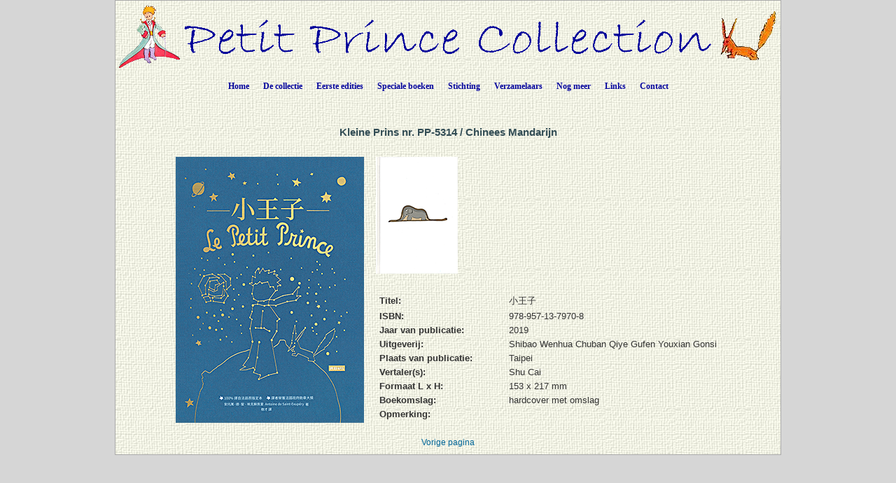

--- FILE ---
content_type: text/html; charset=UTF-8
request_url: https://www.petit-prince-collection.com/lang/show_livre.php?lang=nl&id=5314
body_size: 3490
content:




































































































































































  





<!DOCTYPE html PUBLIC "-//W3C//DTD XHTML 1.0 Transitional//EN" "http://www.w3.org/TR/xhtml1/DTD/xhtml1-transitional.dtd">
<html xmlns="http://www.w3.org/1999/xhtml">
<head>

<meta http-equiv="Content-Type" content="text/html; charset=utf-8" />
<meta name="keywords" content="" />
<meta name="description" content="" />
<meta name="author" content="Angie Sandoz, AngieWebDesign" />

<meta name="robots" content="index, follow, all" />

<title>Antoine de Saint-Exupéry - "De Kleine Prins"&nbsp;/&nbsp;Chinees&nbsp;Mandarijn&nbsp;/&nbsp;2019,&nbsp;Shibao Wenhua Chuban Qiye Gufen Youxian Gonsi,&nbsp;Taipei</title>

<link rel="stylesheet" href="../CSS/topNav.css" type="text/css" />
<link rel="stylesheet" href="../CSS/CSS-Petit-Prince-Collection_NEW.css" type="text/css">


<script src="../SCRIPTS/jquery-1.11.0.min.js"></script>

<script src="../SCRIPTS/lightbox.min.js"></script>

<!-- Menu flottant (PAS UTILISÉ car JMP no like)
<script src="../SCRIPTS/floating-menu.js"></script> -->

<script type="text/javascript">
<!--

function MM_reloadPage(init) {  //reloads the window if Nav4 resized
  if (init==true) with (navigator) {if ((appName=="Netscape")&&(parseInt(appVersion)==4)) {
    document.MM_pgW=innerWidth; document.MM_pgH=innerHeight; onresize=MM_reloadPage; }}
  else if (innerWidth!=document.MM_pgW || innerHeight!=document.MM_pgH) location.reload();
}
MM_reloadPage(true);

function MM_findObj(n, d) { //v4.01
  var p,i,x;  if(!d) d=document; if((p=n.indexOf("?"))>0&&parent.frames.length) {
    d=parent.frames[n.substring(p+1)].document; n=n.substring(0,p);}
  if(!(x=d[n])&&d.all) x=d.all[n]; for (i=0;!x&&i<d.forms.length;i++) x=d.forms[i][n];
  for(i=0;!x&&d.layers&&i<d.layers.length;i++) x=MM_findObj(n,d.layers[i].document);
  if(!x && d.getElementById) x=d.getElementById(n); return x;
}

function MM_showHideLayers() { //v6.0
  var i,p,v,obj,args=MM_showHideLayers.arguments;
  for (i=0; i<(args.length-2); i+=3) if ((obj=MM_findObj(args[i]))!=null) { v=args[i+2];
    if (obj.style) { obj=obj.style; v=(v=='show')?'visible':(v=='hide')?'hidden':v; }
    obj.visibility=v; }
}

function MM_openBrWindow(theURL,winName,features) { //v2.0
  window.open(theURL,winName,features);
}

function MM_setTextOfLayer(objName,x,newText) { //v4.01
  if ((obj=MM_findObj(objName))!=null) with (obj)
    if (document.layers) {document.write(unescape(newText)); document.close();}
    else innerHTML = unescape(newText);
}


//-->
</script>

</head>

<body class="oneColElsCtrHdr"> 

<div id="container">
  <div id="header" align="center">
    <img src="../../../images/siteTitel.gif"/>

<!-- Start topNav -->
    	<ul id="css3menu1" class="topmenu">
            <li class="topfirst"><a href="../../../index.php" style="height:24px;line-height:24px;">Home</a></li>
            
<!-- La collection -->
			<li class="topmenu"><span><a href="intro.php?lang=nl" style="height:24px;line-height:24px;">De collectie</a></span>
                <ul>
                    <li><a href="collection.php?lang=nl"><em>De Kleine Prins</em> - verschillende talen</a></li>
                    <li><a href="illustrated-books.php?lang=nl">Boeken door externe kunstenaars geïllustreerd</a></li>
                    <li><a href="dedicaces.php?lang=nl">Gesigneerde boeken</a></li>
					<li><a href="multilangues.php?lang=nl">Meertalige edities</a></li>
                    <li><a href="brailles.php?lang=nl">Brailleboeken</a></li>
					<li><a href="livresdart.php?lang=nl">Handwerkboeker</a></li>
                    <li><a href="petits-livres.php?lang=nl">Kleine boeken</a></li>
                    <li><a href="mini-livres.php?lang=nl">Miniatuurboeken</a></li>
                    <li><a href="pop-up.php?lang=nl">Pop-up boeken</a></li>
                    <li><a href="works.php?lang=nl">Complete werken van Saint-Exupéry</a></li>
                    <li><a href="otherworks.php?ow=1&lang=nl">Andere werken van Saint-Exupéry</a></li> <!-- -->
                </ul>
            </li>
            
<!-- Premières éditions -->
            <li class="topmenu"><span><a href="#" style="height:24px;line-height:24px;">Eerste edities</a></span>
                <ul>
                    <li><a href="corbeau.php?lang=nl"><em>De Kleine Prins</em> en de raaf</a></li>
                    <li><a href="originals.php?lang=nl">De 1<sup>e</sup> edities</a></li>
                  	<li><a href="editions_EN-NY.php?lang=nl">1<sup>e</sup> Engelse edities in New York</a></li>
                  	<li><a href="editions_FR-NY.php?lang=nl">1<sup>e</sup> Franse edities in New York en Montreal</a></li>
                    <li><a href="edition_FR-1.php?lang=nl">1<sup>e</sup> Franse edities in Parijs</a></li>
                  	<li><a href="gallimard.php?lang=nl">Editions Gallimard 1945-1980</a></li>
                    <li><a href="articles.php?lang=nl">Persberichten toen <em>De Kleine Prins</em> uitkwam</a></li>
                </ul>
           </li>
            
<!-- Livres spéciaux -->
            <li class="topmenu"><span><a href="#" style="height:24px;line-height:24px;">Speciale boeken</a></span>
                <ul>
                    <li><a href="exceptionnels.php?lang=nl">Uitzonderlijke boeken</a></li>
                    <li><a href="autour.php?lang=nl">Boeken over het werk <em>De Kleine Prins</em></a></li>
                    <li><a href="StEx.php?lang=nl">Boeken over Saint-Exupéry</a></li>
                    <li><a href="autourStEx.php?lang=nl">Boeken in verband met Saint-Exupéry</a></li>
                    <li><a href="cartoons.php?lang=nl">Stripverhaalen</a></li>
                    <li><a href="kid_books.php?lang=nl">Kinderboeken</a></li>
					<li><a href="imalentendants.php?lang=nl">Boeken voor slechthorenden</a></li>
					<li><a href="audio.php?lang=nl">Audioboeken</a></li>
                </ul>
            </li>
            
<!-- Fondation -->
            <li class="topmenu"><span><a href="fon_buts.php?lang=nl" style="height:24px;line-height:24px;">Stichting</a></span>
                <ul>
                    <li><a href="fon_buts.php?lang=nl">De doelen van de Stichting</a></li>
                    <li><a href="fon_conseil.php?lang=nl">Het bestuur van de Stichting</a></li>
                    <li><a href="fon_past_act.php?lang=nl">Uitgevoerde publicaties</a></li>  
                    <li><a href="fon_past_act_soutenues.php?lang=nl">Ondersteunde publicaties</a></li>  
					<li><a href="fon_cur_act.php?lang=nl">Huidige publicaties</a></li><!-- -->
                    <li><a href="fon_support_don.php?lang=nl">Financiële steun</a></li><!-- -->
                    <li><a href="objets_uniques.php?lang=nl">Unieke stukken</a></li>
<!--                    <li><a href="fon_proj_B612.php?lang=nl">Het project B612</a></li>-->
               </ul>
            </li>
            
<!-- Collectionneurs -->
            <li class="topmenu"><span><a href="#" style="height:24px;line-height:24px;">Verzamelaars</a></span>
                <ul>
                    <li></li>
                    <li><a href="wanted.php?lang=nl">Gezochte boeken</a></li>
                    <li><a href="fx_freres.php?lang=nl">Valse broers</a></li>
                    <li><a href="nouveautes.php?lang=nl&nouv=2026">Nieuwe publicaties</a></li>
                    <li><a href="translations.php?lang=nl">Chronologie van de vertalingen</a></li>
                    <li><a href="traducteurs.php?lang=nl">Vertalers van <em>De Kleine Prins</em></a></li>
              </ul>
            </li>
            
<!-- Et encore -->
            <li class="topmenu"><span><a href="#" style="height:24px;line-height:24px;">Nog meer</a></span>
                <ul>
                    <li><a href="album.php?lang=nl">Fotoalbum</a></li>
                    <li><a href="events.php?lang=nl">Evenementen / Exposities</a></li>
                    <li><a href="news.php?lang=nl">Krantenartikelen</a></li> 
                    <li><a href="bevin_house.php?lang=nl">The Bevin House</a></li>
                    <li><a href="stage.php?lang=nl"><em>De Kleine Prins</em> op het podium</a></li>
                    <li><a href="objets_divers.php?lang=nl">Verschillende documenten</a></li>
					<li><a href="AV-CDs.php?lang=nl">CDs / DVDs / CDRs / LVDs</a></li>
					<li><a href="AV-LPs.php?lang=nl">Vinyls</a></li>	                
					<li><a href="AV-K7.php?lang=nl">Audio en videobanden</a></li>
		  			<li><a href="stamps.php?lang=nl">Filatelistische items</a></li> <!-- -->	                  
		  			<li><a href="eye.php?lang=nl">Knipoogjes aan <em>De Kleine Prins</em></a></li> <!-- -->	                  
              </ul>
            </li>
            
<!-- Links -->
            <li class="topmenu"><a href="links.php?lang=nl" style="height:24px;line-height:24px;">Links</a></li>
    
<!-- Contact -->
            <li class="toplast"><a href="contact.php?lang=nl" style="height:24px;line-height:24px;">Contact</a></li>
        </ul>
        <!-- End topNav -->


    <!-- fin de #header -->
  </div>
    
  <div id="mainContent">
  
  <!-- ***************************************************************************************************************** -->  
        <div class="feature"> 
          
		  <h1>	Kleine Prins nr.&nbsp;PP-5314&nbsp;/&nbsp;Chinees&nbsp;Mandarijn          </h1>
                          
          <p>
          <table align="center">
          	<tr>
            	<td>
          <table border="0" cellspacing="3" cellpadding="2">
              <tr>
                <td rowspan="2">
                	<a href="../../images/photos_livres_XXL/PP-5314_A.gif" data-lightbox="PP-5314" data-title="PP-5314">
                		<img src="../../images/photos_livres_GD/PP-5314_A.gif" border="0" title="小王子" alt"PP-5314" name="PP-5314_A.gif"  />                    </a>                </td>
				  
                <td valign="top">
					<a href="../../images/photos_livres_XXL/PP-5314_B.gif" data-lightbox="PP-5314" data-title="PP-5314" ><img src="../../images/photos_livres_vignettes/PP-5314_B.gif " border="0" alt"PP-5314 " /></a>                </td>
				  
                 <td valign="top">
					                </td>
				  
                 <td valign="top">
					                </td>
              </tr>
              <tr>
                <td colspan="3" valign="bottom">
                
                    <table border="0" cellspacing="5" cellpadding="0">
<!-- Titre -->		
	
                      <tr>
                        <td width="180" valign="top"><div align="left"><strong>Titel:</strong></div></td>
                        <td valign="top">小王子</td>
                      </tr>
<!-- isbn -->										
                      <tr>
                        <td width="180" valign="top"><div align="left"><strong>ISBN:</strong></div></td>
                        <td valign="top">978-957-13-7970-8</td>
                      </tr>
<!-- année parution -->										
					  <tr>
                        <td width="180" valign="top"><div align="left"><strong>Jaar van publicatie:</strong></div></td>
                        <td valign="top">
							2019                        </td>
                      </tr>
<!-- éditeur -->										
                      <tr>
                        <td width="180" valign="top"><div align="left"><strong>Uitgeverij:</strong></div></td>
                        <td valign="top">Shibao Wenhua Chuban Qiye Gufen Youxian Gonsi</td>
                      </tr>
<!-- lieu parution -->										
                      <tr>
                        <td width="180" valign="top"><div align="left"><strong>Plaats van publicatie:</strong></div></td>
                        <td valign="top">				  
						  Taipei						  
						</td>
                      </tr>
<!-- traducteur -->						
                      <tr>
									 <td valign="top"><div align="left"><strong>Vertaler(s):</strong>		</div>		
									 </td>
									 <td valign="top"><div align="left">Shu Cai</div>	</td>		</tr>
<!-- format -->										
                      <tr>
                        <td width="180" valign="top"><div align="left"><strong>Formaat L x H:</strong></div></td>
                        <td valign="top">153&nbsp;x&nbsp;217&nbsp;mm</td>
                      </tr>
<!-- couverture -->										
                      <tr>
                        <td width="180" valign="top"><div align="left"><strong>Boekomslag:</strong></div></td>
                        <td valign="top">hardcover met omslag</td>
                      </tr>
						

<!-- illustrations de -->				
                      	
<!-- remarque -->										
                      <tr>
                        <td width="180" valign="top"><div align="left"><strong>Opmerking:</strong></div></td>
                        <td valign="top"></td>
                      </tr>

					</table>

    
                </td>
            </tr>
          </table>
            	</td>
          	</tr>
          </table>

          </p>
                    
    	  <div align="center"><a href="javascript: history.go(-1)">Vorige pagina</a></div>

    </div>
        <!-- fin de #feature -->
  <!-- ***************************************************************************************************************** -->  

  </div>
  <!-- fin de #mainContent -->
  
  <div id="footer">
    <div class="footer" align="center"></div>    <!-- fin de #footer -->
  </div>
  
  <!-- fin de #container -->
</div>
</body>
</html>


--- FILE ---
content_type: text/css
request_url: https://www.petit-prince-collection.com/CSS/topNav.css
body_size: 938
content:
@charset "utf-8";
/* CSS Document */

/* main menu */
ul#css3menu1,ul#css3menu1 ul{
	margin:0;
	list-style:none;
	padding:0;
	/* border-width:1px;
	border-style:solid;  top & bottom border main menu 
	border-color: #FFFFFF;  top & bottom border main menu */
	/* background-color: #99FFCC;*/
	-moz-border-radius:5px;
	-webkit-border-radius:5px;
	border-radius:5px;
	}

/* sub-menus */	
ul#css3menu1 ul{
	display:none;
	position:absolute;
	left:0;
	top:75%;
	-moz-box-shadow:3.5px 3.5px 5px #000000;
	-webkit-box-shadow:3.5px 3.5px 5px #000000;
	box-shadow:3.5px 3.5px 5px #000000;
	 background-color:#FFFFFF; 
	/*background-image: url(../images/siteBKGD.jpg);*/
	border-radius:6px;
	-moz-border-radius:6px;
	-webkit-border-radius:6px;
	/* border-color:#FFFFFF;  pourtour des sub-menus */
	padding: 0px 10px 10px; /*top, left, bottom */
	}
	
ul#css3menu1 li:hover>*{
	display:block;
	}
	
ul#css3menu1 li{
	position:relative;
	display:block;
	white-space:nowrap;
	font-size:0;
	float:left;
	}
	
ul#css3menu1 li:hover{
	z-index:1;
	}
	
ul#css3menu1{
	font-size:0;
	z-index:2;
	position: relative;
	display:inline-block;
	zoom:1;
	*display:inline;
	}
	
ul#css3menu1>li{
	margin:0;
	}
	
* html ul#css3menu1 li a{
	display:inline-block;
	}
	
ul#css3menu1 a:active, ul#css3menu1 a:focus{
	outline-style:none;
	}

/* main menu */	
ul#css3menu1 a{
	display:block;
	vertical-align:middle;
	text-align:left;
	text-decoration:none;
	font:bold 12px Verdana;
	color: #000099; /* BLEU MARINE */
	text-shadow:#FFF 0 0 1px;
	cursor:pointer;
	padding:10px 10px 5px; /*top, left, bottom */
	/* background-color:#ffFF00; 
	background-image:url("mainbk.png");
	background-repeat:repeat;
	background-position:0 0;
	border-width:0 0 0 1px;
	border-style:solid; /* top & bottom border main menu */
	/* border-color:#FFFFFF;  top & bottom border main menu */
	}
	
ul#css3menu1 ul li{
	float:none;
	margin:10px 0 0;
	}

/* sub-menu*/	
ul#css3menu1 ul a{
	text-align:left;
	padding: 0px;
	/* background-color:#FFF000; */
	background-image: inherit;
	border-width:0;
	border-radius:0px;
	-moz-border-radius:0px;
	-webkit-border-radius:0px;
	font:12px Tahoma;
	color: #000099; /* BLEU MARINE */
	text-decoration:none;
	}

/* main menu */	
ul#css3menu1 li:hover>a,ul#css3menu1 a.pressed{
	/* background-color:#ffffff;
	border-color:#FFFFFF;  side borders main menu */
	/*border-style:solid;  side borders main menu */
	color:#ff0000;
	text-decoration:none;
	text-shadow:#FFF 0 0 1px;
	/* background-image:url("mainbk.png");
	background-position:0 100px; */
	}
	
ul#css3menu1 img{
	border:none;
	vertical-align:middle;
	margin-right:10px;
	}
	
ul#css3menu1 img.over{
	display:none;
	}
	
ul#css3menu1 li:hover > a img.def{
	display:none;
	}
	
ul#css3menu1 li:hover > a img.over{
	display:inline;
	}
	
ul#css3menu1 li a.pressed img.over{
	display:inline;
	}
	
ul#css3menu1 li a.pressed img.def{
	display:none;
	}
	
ul#css3menu1 span{
	display:block;
	overflow:visible;
	background-position:right center;
	background-repeat:no-repeat;
	padding-right:0px;
	}

/* main menu */	
ul#css3menu1 li:hover>a,ul#css3menu1 li>a.pressed{
	/* background-color: #FFFFFF; 
	background-image:url("mainbk.png");
	background-position:0 100px; */
	/* border-style:solid; side borders main menu */
	/* border-color:#FFFFFF;  side borders main menu */
	color:#000000; /* NOIR */
	text-decoration:none;
	text-shadow:#FFF 0 0 1px;
	}
	
ul#css3menu1 ul li:hover>a,ul#css3menu1 ul li>a.pressed{
	/* background-color:#FFFFFF; */
	background-image:none;
	color:#000000; /* NOIR */
	text-decoration:none;
	}
	
ul#css3menu1 li.topfirst>a{
	border-radius:5px 0 0 5px; 
	-moz-border-radius:5px 0 0 5px;
	-webkit-border-radius:5px;
	-webkit-border-top-right-radius:0;
	-webkit-border-bottom-right-radius:0;
	}
	
ul#css3menu1 li.toplast>a{
	border-radius:0 5px 5px 0;
	-moz-border-radius:0 5px 5px 0;
	-webkit-border-radius:0;
	-webkit-border-top-right-radius:5px;
	-webkit-border-bottom-right-radius:5px;
	}
/**/